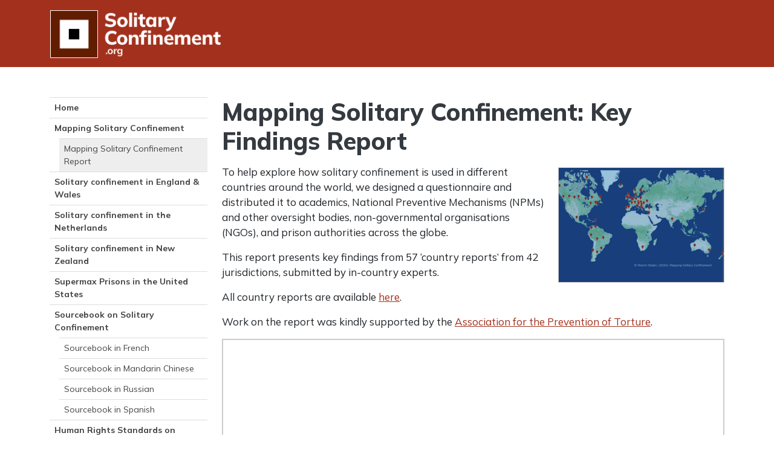

--- FILE ---
content_type: text/html; charset=UTF-8
request_url: https://www.solitaryconfinement.org/mapping-solitary-confinement-internationally
body_size: 2770
content:



<!doctype html>
<html lang="en" data-bs-theme="auto">
  <head>

    <!-- Google tag (gtag.js) -->
    <script async src="https://www.googletagmanager.com/gtag/js?id=G-D6X1Y2W4DB"></script>
    <script>
      window.dataLayer = window.dataLayer || [];
      function gtag(){dataLayer.push(arguments);}
      gtag('js', new Date());

      gtag('config', 'G-D6X1Y2W4DB');
    </script>

    <meta charset="utf-8">
    <meta name="viewport" content="width=device-width, initial-scale=1">
    <meta name="author" content="Solitary Confinement">
    <meta name="description" content="This report presents key findings from a project which set out to examine the use of solitary confinement in prison systems across the world.">
<meta property="og:image" content="https://solitaryconfinement.org/uploads/images/_image1/1647/Mapping-Back-Cover.jpg"/><title>Mapping Solitary Confinement Report | Solitary Confinement</title>
    <link rel="apple-touch-icon" sizes="180x180" href="/favicon/apple-touch-icon.png">
    <link rel="icon" type="image/png" sizes="32x32" href="/favicon/favicon-32x32.png">
    <link rel="icon" type="image/png" sizes="16x16" href="/favicon/favicon-16x16.png">
    <link rel="manifest" href="/favicon/site.webmanifest">

    <link href="https://cdn.jsdelivr.net/npm/bootstrap@5.3.2/dist/css/bootstrap.min.css" rel="stylesheet" integrity="sha384-T3c6CoIi6uLrA9TneNEoa7RxnatzjcDSCmG1MXxSR1GAsXEV/Dwwykc2MPK8M2HN" crossorigin="anonymous">

    <link rel="preconnect" href="https://fonts.googleapis.com">
    <link rel="preconnect" href="https://fonts.gstatic.com" crossorigin>
    <link href="https://fonts.googleapis.com/css2?family=Mulish:ital,wght@0,300;0,400;0,500;0,700;0,800;1,300;1,400;1,500;1,700;1,800&display=swap" rel="stylesheet">

    <link href="/css/custom4.css" rel="stylesheet">

  </head>

  <body>

        
    <nav class="navbar navbar-expand-md navbar-dark bg-dark" id="mainnav">
      <div class="container" id="navbg">
        <a class="navbar-brand" href="/"><img src="/img/logo3.png" alt="Solitary Confinement"></a>
        <button class="navbar-toggler" type="button" data-bs-toggle="collapse" data-bs-target="#navbarCollapse" aria-controls="navbarCollapse" aria-expanded="false" aria-label="Toggle navigation">
          <span class="navbar-toggler-icon"></span>
        </button>
        <div class="collapse navbar-collapse" id="navbarCollapse">


          <div class="newnav" id="mobnav">
              <ul class="navbar-nav me-auto nav flex-column">

                
            <li class="nav-item ">
            <a class="nav-link  " href="https://www.solitaryconfinement.org/"  >Home</a>

                    </li>
            <li class="nav-item ">
            <a class="nav-link active " href="https://www.solitaryconfinement.org/mapping-solitary-confinement"  >Mapping Solitary Confinement</a>

                            <ul>
                            <li class="nav-item ">
            <a class="nav-link active " href="https://www.solitaryconfinement.org/mapping-solitary-confinement-internationally"  >Mapping Solitary Confinement Report</a>

                    </li>
                    </ul>
                    </li>
            <li class="nav-item ">
            <a class="nav-link  " href="https://www.solitaryconfinement.org/solitary-confinement-england-wales"  >Solitary confinement in England &amp; Wales</a>

                    </li>
            <li class="nav-item ">
            <a class="nav-link  " href="https://www.solitaryconfinement.org/solitary-in-the-netherlands"  >Solitary confinement in the Netherlands</a>

                    </li>
            <li class="nav-item ">
            <a class="nav-link  " href="https://www.solitaryconfinement.org/solitary-confinement-in-new-zealand"  >Solitary confinement in New Zealand</a>

                    </li>
            <li class="nav-item ">
            <a class="nav-link  " href="https://www.solitaryconfinement.org/supermax-prisons-united-states"  >Supermax Prisons in the United States</a>

                    </li>
            <li class="nav-item ">
            <a class="nav-link  " href="https://www.solitaryconfinement.org/sourcebook-on-solitary-confinement"  >Sourcebook on Solitary Confinement</a>

                            <ul>
                            <li class="nav-item ">
            <a class="nav-link  " href="https://www.solitaryconfinement.org/sourcebook-in-french"  >Sourcebook in French</a>

                    </li>
            <li class="nav-item ">
            <a class="nav-link  " href="https://www.solitaryconfinement.org/solitary-sourcebook-in-mandarin-chinese"  >Sourcebook in Mandarin Chinese</a>

                    </li>
            <li class="nav-item ">
            <a class="nav-link  " href="https://www.solitaryconfinement.org/solitary-sourcebook-in-russian"  >Sourcebook in Russian</a>

                    </li>
            <li class="nav-item ">
            <a class="nav-link  " href="https://www.solitaryconfinement.org/sourcebook-in-spanish"  >Sourcebook in Spanish</a>

                    </li>
                    </ul>
                    </li>
            <li class="nav-item ">
            <a class="nav-link  " href="#"  >Human Rights Standards on Solitary Confinement</a>

                            <ul>
                            <li class="nav-item ">
            <a class="nav-link  " href="https://www.solitaryconfinement.org/istanbul"  >Istanbul Statement on solitary confinement</a>

                    </li>
            <li class="nav-item ">
            <a class="nav-link  " href="https://www.solitaryconfinement.org/un-nelson-mandela-rules"  >UN Nelson Mandela Rules</a>

                    </li>
            <li class="nav-item ">
            <a class="nav-link  " href="https://www.solitaryconfinement.org/monitoring-solitary-confinement"  >Monitoring Solitary Confinement</a>

                    </li>
                    </ul>
                    </li>
            <li class="nav-item ">
            <a class="nav-link  " href="https://www.solitaryconfinement.org/solitary-confinement-resources-and-links"  >Resources and Links</a>

                    </li>
            <li class="nav-item ">
            <a class="nav-link  " href="https://www.solitaryconfinement.org/about-sharon-shalev"  >About Sharon Shalev</a>

                    </li>
    


                
              </ul>
          </div>

        </div>
      </div>
    </nav>

    <main>

      <div class="container">
        <div class="row gx-4">

          <div class="col-md-3">

              <div class="newnav d-none d-md-block">
                  <ul class="nav flex-column">
                  
                  
            <li class="nav-item ">
            <a class="nav-link  " href="https://www.solitaryconfinement.org/"  >Home</a>

                    </li>
            <li class="nav-item ">
            <a class="nav-link active " href="https://www.solitaryconfinement.org/mapping-solitary-confinement"  >Mapping Solitary Confinement</a>

                            <ul>
                            <li class="nav-item ">
            <a class="nav-link active " href="https://www.solitaryconfinement.org/mapping-solitary-confinement-internationally"  >Mapping Solitary Confinement Report</a>

                    </li>
                    </ul>
                    </li>
            <li class="nav-item ">
            <a class="nav-link  " href="https://www.solitaryconfinement.org/solitary-confinement-england-wales"  >Solitary confinement in England &amp; Wales</a>

                    </li>
            <li class="nav-item ">
            <a class="nav-link  " href="https://www.solitaryconfinement.org/solitary-in-the-netherlands"  >Solitary confinement in the Netherlands</a>

                    </li>
            <li class="nav-item ">
            <a class="nav-link  " href="https://www.solitaryconfinement.org/solitary-confinement-in-new-zealand"  >Solitary confinement in New Zealand</a>

                    </li>
            <li class="nav-item ">
            <a class="nav-link  " href="https://www.solitaryconfinement.org/supermax-prisons-united-states"  >Supermax Prisons in the United States</a>

                    </li>
            <li class="nav-item ">
            <a class="nav-link  " href="https://www.solitaryconfinement.org/sourcebook-on-solitary-confinement"  >Sourcebook on Solitary Confinement</a>

                            <ul>
                            <li class="nav-item ">
            <a class="nav-link  " href="https://www.solitaryconfinement.org/sourcebook-in-french"  >Sourcebook in French</a>

                    </li>
            <li class="nav-item ">
            <a class="nav-link  " href="https://www.solitaryconfinement.org/solitary-sourcebook-in-mandarin-chinese"  >Sourcebook in Mandarin Chinese</a>

                    </li>
            <li class="nav-item ">
            <a class="nav-link  " href="https://www.solitaryconfinement.org/solitary-sourcebook-in-russian"  >Sourcebook in Russian</a>

                    </li>
            <li class="nav-item ">
            <a class="nav-link  " href="https://www.solitaryconfinement.org/sourcebook-in-spanish"  >Sourcebook in Spanish</a>

                    </li>
                    </ul>
                    </li>
            <li class="nav-item ">
            <a class="nav-link  " href="#"  >Human Rights Standards on Solitary Confinement</a>

                            <ul>
                            <li class="nav-item ">
            <a class="nav-link  " href="https://www.solitaryconfinement.org/istanbul"  >Istanbul Statement on solitary confinement</a>

                    </li>
            <li class="nav-item ">
            <a class="nav-link  " href="https://www.solitaryconfinement.org/un-nelson-mandela-rules"  >UN Nelson Mandela Rules</a>

                    </li>
            <li class="nav-item ">
            <a class="nav-link  " href="https://www.solitaryconfinement.org/monitoring-solitary-confinement"  >Monitoring Solitary Confinement</a>

                    </li>
                    </ul>
                    </li>
            <li class="nav-item ">
            <a class="nav-link  " href="https://www.solitaryconfinement.org/solitary-confinement-resources-and-links"  >Resources and Links</a>

                    </li>
            <li class="nav-item ">
            <a class="nav-link  " href="https://www.solitaryconfinement.org/about-sharon-shalev"  >About Sharon Shalev</a>

                    </li>
    



                  </ul>
              </div>

          </div>

          <div class="col-md-9">
            <div id="textcolumn">
            <!--  CONTENT STARTS -->
            

<script>
window.AdobeDC = undefined;
window.adobe_dc_sdk = undefined;
window.adobe_dc_view_sdk = undefined;
var adobe_sdk = document.createElement('script');
adobe_sdk.setAttribute('src','https://documentcloud.adobe.com/view-sdk/main.js');
document.head.appendChild(adobe_sdk);
</script>

<h1>Mapping Solitary Confinement: Key Findings Report</h1>

<img src="/uploads/images/_image1/1647/Mapping-Back-Cover.jpg" alt="" class="highlightImage">
<p>To help explore how solitary confinement is used in different countries around the world, we designed a questionnaire and distributed it to academics, National Preventive Mechanisms (NPMs) and other oversight bodies, non-governmental organisations (NGOs), and prison authorities across the globe.<br /></p>
<p>This report presents key findings from 57 ‘country reports’ from 42 jurisdictions, submitted by in-country experts.</p>
<p>All country reports are available <a href="https://www.solitaryconfinement.org/mapping-solitary-confinement">here</a>.<br /></p>
<p>Work on the report was kindly supported by the <a href="https://www.apt.ch/" target="_blank" rel="noreferrer noopener">Association for the Prevention of Torture</a>. </p>

			<div id="adobe-dc-view1623" class="pdf-viewer"></div>
		<script type="text/javascript">
			document.addEventListener("adobe_dc_view_sdk.ready", function(){ 
				var adobeDCView = new AdobeDC.View({clientId: "c5f910cde81143ad9be81dd362ea1715", divId: "adobe-dc-view1623"});
				adobeDCView.previewFile({
					content:{location: {url: "https://www.solitaryconfinement.org/_files/ugd/Mapping-Solitary-Confinement-Shalev.pdf"}},
					metaData:{fileName: "Mapping-Solitary-Confinement-Shalev.pdf"}
				}, {embedMode: "SIZED_CONTAINER"});
			});
		</script>
	 

            <!--  CONTENT ENDS -->
            </div>
          </div>

          <div class="offset-md-3 col-md-9">
            <!-- AddToAny BEGIN -->
            <div class="a2a_kit a2a_kit_size_32 a2a_default_style">
            <a class="a2a_button_x"></a>
            <a class="a2a_button_bluesky"></a>
            <a class="a2a_button_linkedin"></a>
            <a class="a2a_button_email"></a>
            <a class="a2a_dd" href="https://www.addtoany.com/share"></a>
            </div>
            <script async src="https://static.addtoany.com/menu/page.js"></script>
            <!-- AddToAny END -->
          </div>

        </div>
      </div>

      
    </main>

    <div class="bg-dark px-4 py-2 margintop" style="margin-top:40px!important">
      <div class="container">
        <footer class="d-flex flex-wrap justify-content-between align-items-center">
          <div class="col-md-6 d-flex align-items-center text-light footer-text">
              <a class="navbar-brand" href="/"><img src="/img/logo3.png" alt="Solitary Confinement"></a>
          </div>
          <ul class="nav col-md-6 justify-content-end list-unstyled d-flex small">
            <span class="mb-0 footerlink"><a href="/copyright">&copy; Sharon Shalev 2026&nbsp; |&nbsp; CC BY-ND</a></span>
          </ul>
        </footer>
      </div>
    </div>

    <script src="https://cdn.jsdelivr.net/npm/bootstrap@5.3.2/dist/js/bootstrap.min.js" integrity="sha384-BBtl+eGJRgqQAUMxJ7pMwbEyER4l1g+O15P+16Ep7Q9Q+zqX6gSbd85u4mG4QzX+" crossorigin="anonymous"></script>

  </body>
</html>


--- FILE ---
content_type: text/css
request_url: https://www.solitaryconfinement.org/css/custom4.css
body_size: 917
content:

body {
  font-family: 'Mulish', sans-serif;
}

p, ul, li, blockquote {
  font-size: 17px; 
}

blockquote {
  margin-left:40px;
}


h1, h2, h3, h4 {
  font-weight: 800;
  color: #343a40;
  margin: 25px 0 15px
}

h5 {
  font-size: 20px;
  line-height: 1.3;
}

h1 {margin-top:0}

h1+h2 {margin-top:-10px}

#textcolumn a:link, #textcolumn a:visited, p.homeContact a:link, p.homeContact a:visited {
  color: #A2301D !important;
}

#textcolumn a:hover, p.homeContact a:hover {
  color: #333 !important;
}

#textcolumn img {
  max-width: 100%;
}

#textcolumn img.highlightImage {
  max-width: 275px;
  max-height: 375px;
  float:right;
  clear:left;
  margin: 5px 0 20px 20px;
  border: 1px solid #ccc;
}

#mainnav {
  margin-bottom:30px;
}

.navbar-brand {
  padding: 8px 0 6px 0;
}

.navbar-brand img {
  max-width: 220px;
}

.bg-dark {
  background-color: #A2301D !important;
}

.margintop {
  margin-top: 50px;
}

.card {background:#eee}

.card:hover {background:#ddd}


h5.card-title a:link, h5.card-title a:visited {
  color: #A2301D !important;
  text-decoration: none;
  font-weight: 900;
}

h5.card-title a:hover {
  color: #333 !important;
}


p.card-text {
  font-size: 15px;
}

.card-img-top {
  width: 100%; 
}

.list-group-item.active {
  background-color: #eee;
  color: #212529;
  border-color: #eee;
}

#countrylist {
   margin:20px 0
}

#countrylist a.list-group-item {
  font-weight: bold;
  padding-left:70px;
  background-repeat: no-repeat;
  background-size: 45px;
  background-position: 10px;
}

#countrylist a.list-group-item.active {
  background-color: #eee;
  color: #212529;
  border-color: #eee;
}

.flagimage {
  float:right;
  width: 120px;
  clear:left;
  margin: 0 0 20px 20px;
  border: 1px solid #ccc;
}

.footer-text {
  font-size: 18px;
  font-weight: 800;
  padding: 5px 30px 5px 0;
}

.footer-text .navbar-brand img {max-width: 150px}

.footerlink a {
  color:white ;
}

.footerlink a:hover {
  color:#ddd;
}

.a2a_default_style a {
  padding-bottom:10px !important;
}

.homeContact {
   margin-top:50px;
   text-align: center;
}


.pdf-viewer {
  width: 100%; 
  height: 1200px; 
  border:2px solid #ccc; 
  margin-bottom:40px
}

@media (max-width: 1399px) {
  .pdf-viewer {
    height: 1000px; 
  }
}

@media (max-width: 1199px) {
  .pdf-viewer {
    height: 840px; 
  }
}

@media (max-width: 991px) {
  .pdf-viewer {
    height: 620px; 
  }
  #textcolumn img.highlightImage {
    max-width: 175px;
    max-height: 275px;
  }
}

@media (max-width: 767px) {
  .pdf-viewer {
    height: 700px; 
  }
}

@media (max-width: 575px) {
  .pdf-viewer {
    height: 740px; 
  }
}

@media (min-width: 768px) {
.navbar-nav {display: none}
.navbar-brand img {max-width: 285px}
.footer-text {font-size: 24px;}
#mainnav {margin-bottom:50px;}
.flagimage {width: 160px}
.footer-text .navbar-brand img {max-width: 200px}
}



/* NEW NAV */

.newnav ul, .newnav li {
  font-size:14px;
  list-style-type: none;
  font-weight: bold;
}

a.nav-link {
  color: #444;
  padding: 6px 8px;
}

li.nav-item ul {
  padding-left:16px;
}

li.nav-item ul, li.nav-item li {
  font-weight: normal;
}

a.nav-link:hover {
  color: #A2301D;
  background-color: #f8f9fa;
}

a.nav-link.active:last-child {
  background-color: #eee;
}

.nav-item {
  border-top: 1px #ddd solid;
}


#mobnav {
  margin-top: 10px;
}

#mobnav.newnav ul, #mobnav.newnav li {
  font-size:16px;
}

#mobnav, #mobnav a.nav-link {
  color: #ddd;
}

#mobnav a.nav-link:hover {
  background-color: #B3412C;
}

#mobnav a.nav-link.active:last-child {
  background-color: #91200c;
}





/* NEW HOME */



.heropanel {
  background: #eee; 
  padding:20px 20px 10px 20px
}

.heropic {width: 100%}

.heropanel p {
   font-size: 120%
}

.homeabout h3 {
   margin-top:30px
}

  .homecard {background: #fff !important}

  .homecard:hover {background: #eee !important}

  .homecard a, a .card-body {
    text-decoration: none !important;
    color: #212529 !important;
  }

    .homecard a h5, a .card-body h5 {
    color: #A2301D !important;
    font-weight: bold;
  }

.homecard img {
  margin: 10px 10px 10px 10px; 
  width: 100%;
  border: 1px solid #ccc;
}



@media (max-width: 767px) {
.homecard img {
  margin:0;
}
}








